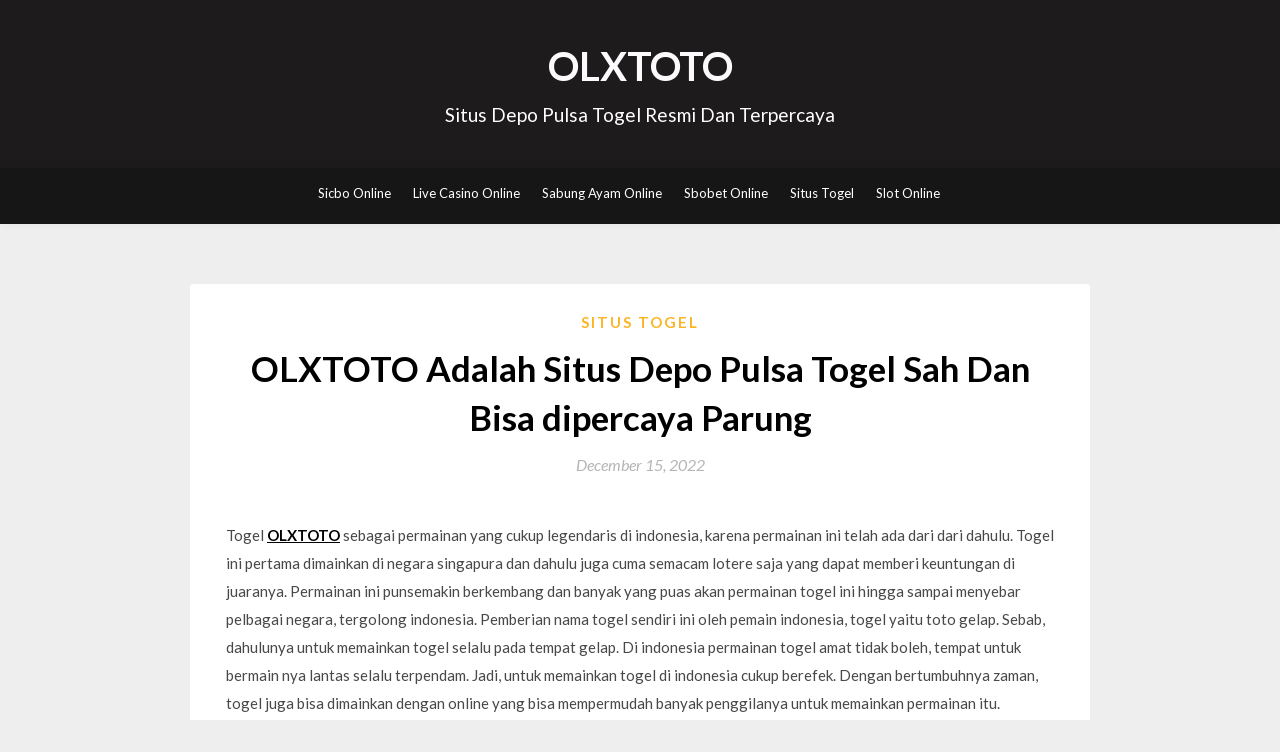

--- FILE ---
content_type: text/html; charset=UTF-8
request_url: https://dynamp3.com/olxtoto-adalah-situs-depo-pulsa-togel-sah-dan-bisa-dipercaya-parung/
body_size: 14630
content:


<!DOCTYPE html>
<html lang="en-US">
<head>
	<meta charset="UTF-8">
	<meta name="viewport" content="width=device-width, initial-scale=1">
	<link rel="profile" href="https://gmpg.org/xfn/11">
	<meta name='robots' content='index, follow, max-image-preview:large, max-snippet:-1, max-video-preview:-1' />

	<!-- This site is optimized with the Yoast SEO plugin v26.8 - https://yoast.com/product/yoast-seo-wordpress/ -->
	<title>OLXTOTO Adalah Situs Depo Pulsa Togel Sah Dan Bisa dipercaya Parung - OLXTOTO</title>
	<meta name="description" content="OLXTOTO Adalah Situs Depo Pulsa Togel Sah Dan Bisa dipercaya Parung - OLXTOTO" />
	<link rel="canonical" href="https://dynamp3.com/olxtoto-adalah-situs-depo-pulsa-togel-sah-dan-bisa-dipercaya-parung/" />
	<meta property="og:locale" content="en_US" />
	<meta property="og:type" content="article" />
	<meta property="og:title" content="OLXTOTO Adalah Situs Depo Pulsa Togel Sah Dan Bisa dipercaya Parung - OLXTOTO" />
	<meta property="og:description" content="OLXTOTO Adalah Situs Depo Pulsa Togel Sah Dan Bisa dipercaya Parung - OLXTOTO" />
	<meta property="og:url" content="https://dynamp3.com/olxtoto-adalah-situs-depo-pulsa-togel-sah-dan-bisa-dipercaya-parung/" />
	<meta property="og:site_name" content="OLXTOTO" />
	<meta property="article:published_time" content="2022-12-15T11:21:34+00:00" />
	<meta property="og:image" content="http://dynamp3.com/wp-content/uploads/2022/12/HCHEBMQ-300x171.jpg" />
	<meta name="author" content="xfdpu" />
	<meta name="twitter:card" content="summary_large_image" />
	<meta name="twitter:label1" content="Written by" />
	<meta name="twitter:data1" content="xfdpu" />
	<meta name="twitter:label2" content="Est. reading time" />
	<meta name="twitter:data2" content="5 minutes" />
	<script type="application/ld+json" class="yoast-schema-graph">{"@context":"https://schema.org","@graph":[{"@type":"Article","@id":"https://dynamp3.com/olxtoto-adalah-situs-depo-pulsa-togel-sah-dan-bisa-dipercaya-parung/#article","isPartOf":{"@id":"https://dynamp3.com/olxtoto-adalah-situs-depo-pulsa-togel-sah-dan-bisa-dipercaya-parung/"},"author":{"name":"xfdpu","@id":"https://dynamp3.com/#/schema/person/26441570d2132853ed5c58b6309d23b5"},"headline":"OLXTOTO Adalah Situs Depo Pulsa Togel Sah Dan Bisa dipercaya Parung","datePublished":"2022-12-15T11:21:34+00:00","mainEntityOfPage":{"@id":"https://dynamp3.com/olxtoto-adalah-situs-depo-pulsa-togel-sah-dan-bisa-dipercaya-parung/"},"wordCount":1036,"commentCount":0,"image":{"@id":"https://dynamp3.com/olxtoto-adalah-situs-depo-pulsa-togel-sah-dan-bisa-dipercaya-parung/#primaryimage"},"thumbnailUrl":"http://dynamp3.com/wp-content/uploads/2022/12/HCHEBMQ-300x171.jpg","articleSection":["Situs Togel"],"inLanguage":"en-US","potentialAction":[{"@type":"CommentAction","name":"Comment","target":["https://dynamp3.com/olxtoto-adalah-situs-depo-pulsa-togel-sah-dan-bisa-dipercaya-parung/#respond"]}]},{"@type":"WebPage","@id":"https://dynamp3.com/olxtoto-adalah-situs-depo-pulsa-togel-sah-dan-bisa-dipercaya-parung/","url":"https://dynamp3.com/olxtoto-adalah-situs-depo-pulsa-togel-sah-dan-bisa-dipercaya-parung/","name":"OLXTOTO Adalah Situs Depo Pulsa Togel Sah Dan Bisa dipercaya Parung - OLXTOTO","isPartOf":{"@id":"https://dynamp3.com/#website"},"primaryImageOfPage":{"@id":"https://dynamp3.com/olxtoto-adalah-situs-depo-pulsa-togel-sah-dan-bisa-dipercaya-parung/#primaryimage"},"image":{"@id":"https://dynamp3.com/olxtoto-adalah-situs-depo-pulsa-togel-sah-dan-bisa-dipercaya-parung/#primaryimage"},"thumbnailUrl":"http://dynamp3.com/wp-content/uploads/2022/12/HCHEBMQ-300x171.jpg","datePublished":"2022-12-15T11:21:34+00:00","author":{"@id":"https://dynamp3.com/#/schema/person/26441570d2132853ed5c58b6309d23b5"},"description":"OLXTOTO Adalah Situs Depo Pulsa Togel Sah Dan Bisa dipercaya Parung - OLXTOTO","breadcrumb":{"@id":"https://dynamp3.com/olxtoto-adalah-situs-depo-pulsa-togel-sah-dan-bisa-dipercaya-parung/#breadcrumb"},"inLanguage":"en-US","potentialAction":[{"@type":"ReadAction","target":["https://dynamp3.com/olxtoto-adalah-situs-depo-pulsa-togel-sah-dan-bisa-dipercaya-parung/"]}]},{"@type":"ImageObject","inLanguage":"en-US","@id":"https://dynamp3.com/olxtoto-adalah-situs-depo-pulsa-togel-sah-dan-bisa-dipercaya-parung/#primaryimage","url":"http://dynamp3.com/wp-content/uploads/2022/12/HCHEBMQ-300x171.jpg","contentUrl":"http://dynamp3.com/wp-content/uploads/2022/12/HCHEBMQ-300x171.jpg"},{"@type":"BreadcrumbList","@id":"https://dynamp3.com/olxtoto-adalah-situs-depo-pulsa-togel-sah-dan-bisa-dipercaya-parung/#breadcrumb","itemListElement":[{"@type":"ListItem","position":1,"name":"Home","item":"https://dynamp3.com/"},{"@type":"ListItem","position":2,"name":"OLXTOTO Adalah Situs Depo Pulsa Togel Sah Dan Bisa dipercaya Parung"}]},{"@type":"WebSite","@id":"https://dynamp3.com/#website","url":"https://dynamp3.com/","name":"OLXTOTO","description":"Situs Depo Pulsa Togel Resmi Dan Terpercaya","alternateName":"dynamp3.com","potentialAction":[{"@type":"SearchAction","target":{"@type":"EntryPoint","urlTemplate":"https://dynamp3.com/?s={search_term_string}"},"query-input":{"@type":"PropertyValueSpecification","valueRequired":true,"valueName":"search_term_string"}}],"inLanguage":"en-US"},{"@type":"Person","@id":"https://dynamp3.com/#/schema/person/26441570d2132853ed5c58b6309d23b5","name":"xfdpu","image":{"@type":"ImageObject","inLanguage":"en-US","@id":"https://dynamp3.com/#/schema/person/image/","url":"https://secure.gravatar.com/avatar/9660e942d87dd218534e46644e132db90e6879016e51accaf6dc6d0804de1bca?s=96&d=mm&r=g","contentUrl":"https://secure.gravatar.com/avatar/9660e942d87dd218534e46644e132db90e6879016e51accaf6dc6d0804de1bca?s=96&d=mm&r=g","caption":"xfdpu"},"sameAs":["http://dynamp3.com"],"url":"https://dynamp3.com/author/xfdpu/"}]}</script>
	<!-- / Yoast SEO plugin. -->


<link rel='dns-prefetch' href='//fonts.googleapis.com' />
<link rel="alternate" type="application/rss+xml" title="OLXTOTO &raquo; Feed" href="https://dynamp3.com/feed/" />
<link rel="alternate" type="application/rss+xml" title="OLXTOTO &raquo; Comments Feed" href="https://dynamp3.com/comments/feed/" />
<link rel="alternate" type="application/rss+xml" title="OLXTOTO &raquo; OLXTOTO Adalah Situs Depo Pulsa Togel Sah Dan Bisa dipercaya Parung Comments Feed" href="https://dynamp3.com/olxtoto-adalah-situs-depo-pulsa-togel-sah-dan-bisa-dipercaya-parung/feed/" />
<link rel="alternate" title="oEmbed (JSON)" type="application/json+oembed" href="https://dynamp3.com/wp-json/oembed/1.0/embed?url=https%3A%2F%2Fdynamp3.com%2Folxtoto-adalah-situs-depo-pulsa-togel-sah-dan-bisa-dipercaya-parung%2F" />
<link rel="alternate" title="oEmbed (XML)" type="text/xml+oembed" href="https://dynamp3.com/wp-json/oembed/1.0/embed?url=https%3A%2F%2Fdynamp3.com%2Folxtoto-adalah-situs-depo-pulsa-togel-sah-dan-bisa-dipercaya-parung%2F&#038;format=xml" />
<style id='wp-img-auto-sizes-contain-inline-css' type='text/css'>
img:is([sizes=auto i],[sizes^="auto," i]){contain-intrinsic-size:3000px 1500px}
/*# sourceURL=wp-img-auto-sizes-contain-inline-css */
</style>
<style id='wp-emoji-styles-inline-css' type='text/css'>

	img.wp-smiley, img.emoji {
		display: inline !important;
		border: none !important;
		box-shadow: none !important;
		height: 1em !important;
		width: 1em !important;
		margin: 0 0.07em !important;
		vertical-align: -0.1em !important;
		background: none !important;
		padding: 0 !important;
	}
/*# sourceURL=wp-emoji-styles-inline-css */
</style>
<style id='wp-block-library-inline-css' type='text/css'>
:root{--wp-block-synced-color:#7a00df;--wp-block-synced-color--rgb:122,0,223;--wp-bound-block-color:var(--wp-block-synced-color);--wp-editor-canvas-background:#ddd;--wp-admin-theme-color:#007cba;--wp-admin-theme-color--rgb:0,124,186;--wp-admin-theme-color-darker-10:#006ba1;--wp-admin-theme-color-darker-10--rgb:0,107,160.5;--wp-admin-theme-color-darker-20:#005a87;--wp-admin-theme-color-darker-20--rgb:0,90,135;--wp-admin-border-width-focus:2px}@media (min-resolution:192dpi){:root{--wp-admin-border-width-focus:1.5px}}.wp-element-button{cursor:pointer}:root .has-very-light-gray-background-color{background-color:#eee}:root .has-very-dark-gray-background-color{background-color:#313131}:root .has-very-light-gray-color{color:#eee}:root .has-very-dark-gray-color{color:#313131}:root .has-vivid-green-cyan-to-vivid-cyan-blue-gradient-background{background:linear-gradient(135deg,#00d084,#0693e3)}:root .has-purple-crush-gradient-background{background:linear-gradient(135deg,#34e2e4,#4721fb 50%,#ab1dfe)}:root .has-hazy-dawn-gradient-background{background:linear-gradient(135deg,#faaca8,#dad0ec)}:root .has-subdued-olive-gradient-background{background:linear-gradient(135deg,#fafae1,#67a671)}:root .has-atomic-cream-gradient-background{background:linear-gradient(135deg,#fdd79a,#004a59)}:root .has-nightshade-gradient-background{background:linear-gradient(135deg,#330968,#31cdcf)}:root .has-midnight-gradient-background{background:linear-gradient(135deg,#020381,#2874fc)}:root{--wp--preset--font-size--normal:16px;--wp--preset--font-size--huge:42px}.has-regular-font-size{font-size:1em}.has-larger-font-size{font-size:2.625em}.has-normal-font-size{font-size:var(--wp--preset--font-size--normal)}.has-huge-font-size{font-size:var(--wp--preset--font-size--huge)}.has-text-align-center{text-align:center}.has-text-align-left{text-align:left}.has-text-align-right{text-align:right}.has-fit-text{white-space:nowrap!important}#end-resizable-editor-section{display:none}.aligncenter{clear:both}.items-justified-left{justify-content:flex-start}.items-justified-center{justify-content:center}.items-justified-right{justify-content:flex-end}.items-justified-space-between{justify-content:space-between}.screen-reader-text{border:0;clip-path:inset(50%);height:1px;margin:-1px;overflow:hidden;padding:0;position:absolute;width:1px;word-wrap:normal!important}.screen-reader-text:focus{background-color:#ddd;clip-path:none;color:#444;display:block;font-size:1em;height:auto;left:5px;line-height:normal;padding:15px 23px 14px;text-decoration:none;top:5px;width:auto;z-index:100000}html :where(.has-border-color){border-style:solid}html :where([style*=border-top-color]){border-top-style:solid}html :where([style*=border-right-color]){border-right-style:solid}html :where([style*=border-bottom-color]){border-bottom-style:solid}html :where([style*=border-left-color]){border-left-style:solid}html :where([style*=border-width]){border-style:solid}html :where([style*=border-top-width]){border-top-style:solid}html :where([style*=border-right-width]){border-right-style:solid}html :where([style*=border-bottom-width]){border-bottom-style:solid}html :where([style*=border-left-width]){border-left-style:solid}html :where(img[class*=wp-image-]){height:auto;max-width:100%}:where(figure){margin:0 0 1em}html :where(.is-position-sticky){--wp-admin--admin-bar--position-offset:var(--wp-admin--admin-bar--height,0px)}@media screen and (max-width:600px){html :where(.is-position-sticky){--wp-admin--admin-bar--position-offset:0px}}

/*# sourceURL=wp-block-library-inline-css */
</style><style id='wp-block-archives-inline-css' type='text/css'>
.wp-block-archives{box-sizing:border-box}.wp-block-archives-dropdown label{display:block}
/*# sourceURL=https://dynamp3.com/wp-includes/blocks/archives/style.min.css */
</style>
<style id='wp-block-categories-inline-css' type='text/css'>
.wp-block-categories{box-sizing:border-box}.wp-block-categories.alignleft{margin-right:2em}.wp-block-categories.alignright{margin-left:2em}.wp-block-categories.wp-block-categories-dropdown.aligncenter{text-align:center}.wp-block-categories .wp-block-categories__label{display:block;width:100%}
/*# sourceURL=https://dynamp3.com/wp-includes/blocks/categories/style.min.css */
</style>
<style id='wp-block-heading-inline-css' type='text/css'>
h1:where(.wp-block-heading).has-background,h2:where(.wp-block-heading).has-background,h3:where(.wp-block-heading).has-background,h4:where(.wp-block-heading).has-background,h5:where(.wp-block-heading).has-background,h6:where(.wp-block-heading).has-background{padding:1.25em 2.375em}h1.has-text-align-left[style*=writing-mode]:where([style*=vertical-lr]),h1.has-text-align-right[style*=writing-mode]:where([style*=vertical-rl]),h2.has-text-align-left[style*=writing-mode]:where([style*=vertical-lr]),h2.has-text-align-right[style*=writing-mode]:where([style*=vertical-rl]),h3.has-text-align-left[style*=writing-mode]:where([style*=vertical-lr]),h3.has-text-align-right[style*=writing-mode]:where([style*=vertical-rl]),h4.has-text-align-left[style*=writing-mode]:where([style*=vertical-lr]),h4.has-text-align-right[style*=writing-mode]:where([style*=vertical-rl]),h5.has-text-align-left[style*=writing-mode]:where([style*=vertical-lr]),h5.has-text-align-right[style*=writing-mode]:where([style*=vertical-rl]),h6.has-text-align-left[style*=writing-mode]:where([style*=vertical-lr]),h6.has-text-align-right[style*=writing-mode]:where([style*=vertical-rl]){rotate:180deg}
/*# sourceURL=https://dynamp3.com/wp-includes/blocks/heading/style.min.css */
</style>
<style id='wp-block-latest-comments-inline-css' type='text/css'>
ol.wp-block-latest-comments{box-sizing:border-box;margin-left:0}:where(.wp-block-latest-comments:not([style*=line-height] .wp-block-latest-comments__comment)){line-height:1.1}:where(.wp-block-latest-comments:not([style*=line-height] .wp-block-latest-comments__comment-excerpt p)){line-height:1.8}.has-dates :where(.wp-block-latest-comments:not([style*=line-height])),.has-excerpts :where(.wp-block-latest-comments:not([style*=line-height])){line-height:1.5}.wp-block-latest-comments .wp-block-latest-comments{padding-left:0}.wp-block-latest-comments__comment{list-style:none;margin-bottom:1em}.has-avatars .wp-block-latest-comments__comment{list-style:none;min-height:2.25em}.has-avatars .wp-block-latest-comments__comment .wp-block-latest-comments__comment-excerpt,.has-avatars .wp-block-latest-comments__comment .wp-block-latest-comments__comment-meta{margin-left:3.25em}.wp-block-latest-comments__comment-excerpt p{font-size:.875em;margin:.36em 0 1.4em}.wp-block-latest-comments__comment-date{display:block;font-size:.75em}.wp-block-latest-comments .avatar,.wp-block-latest-comments__comment-avatar{border-radius:1.5em;display:block;float:left;height:2.5em;margin-right:.75em;width:2.5em}.wp-block-latest-comments[class*=-font-size] a,.wp-block-latest-comments[style*=font-size] a{font-size:inherit}
/*# sourceURL=https://dynamp3.com/wp-includes/blocks/latest-comments/style.min.css */
</style>
<style id='wp-block-latest-posts-inline-css' type='text/css'>
.wp-block-latest-posts{box-sizing:border-box}.wp-block-latest-posts.alignleft{margin-right:2em}.wp-block-latest-posts.alignright{margin-left:2em}.wp-block-latest-posts.wp-block-latest-posts__list{list-style:none}.wp-block-latest-posts.wp-block-latest-posts__list li{clear:both;overflow-wrap:break-word}.wp-block-latest-posts.is-grid{display:flex;flex-wrap:wrap}.wp-block-latest-posts.is-grid li{margin:0 1.25em 1.25em 0;width:100%}@media (min-width:600px){.wp-block-latest-posts.columns-2 li{width:calc(50% - .625em)}.wp-block-latest-posts.columns-2 li:nth-child(2n){margin-right:0}.wp-block-latest-posts.columns-3 li{width:calc(33.33333% - .83333em)}.wp-block-latest-posts.columns-3 li:nth-child(3n){margin-right:0}.wp-block-latest-posts.columns-4 li{width:calc(25% - .9375em)}.wp-block-latest-posts.columns-4 li:nth-child(4n){margin-right:0}.wp-block-latest-posts.columns-5 li{width:calc(20% - 1em)}.wp-block-latest-posts.columns-5 li:nth-child(5n){margin-right:0}.wp-block-latest-posts.columns-6 li{width:calc(16.66667% - 1.04167em)}.wp-block-latest-posts.columns-6 li:nth-child(6n){margin-right:0}}:root :where(.wp-block-latest-posts.is-grid){padding:0}:root :where(.wp-block-latest-posts.wp-block-latest-posts__list){padding-left:0}.wp-block-latest-posts__post-author,.wp-block-latest-posts__post-date{display:block;font-size:.8125em}.wp-block-latest-posts__post-excerpt,.wp-block-latest-posts__post-full-content{margin-bottom:1em;margin-top:.5em}.wp-block-latest-posts__featured-image a{display:inline-block}.wp-block-latest-posts__featured-image img{height:auto;max-width:100%;width:auto}.wp-block-latest-posts__featured-image.alignleft{float:left;margin-right:1em}.wp-block-latest-posts__featured-image.alignright{float:right;margin-left:1em}.wp-block-latest-posts__featured-image.aligncenter{margin-bottom:1em;text-align:center}
/*# sourceURL=https://dynamp3.com/wp-includes/blocks/latest-posts/style.min.css */
</style>
<style id='wp-block-search-inline-css' type='text/css'>
.wp-block-search__button{margin-left:10px;word-break:normal}.wp-block-search__button.has-icon{line-height:0}.wp-block-search__button svg{height:1.25em;min-height:24px;min-width:24px;width:1.25em;fill:currentColor;vertical-align:text-bottom}:where(.wp-block-search__button){border:1px solid #ccc;padding:6px 10px}.wp-block-search__inside-wrapper{display:flex;flex:auto;flex-wrap:nowrap;max-width:100%}.wp-block-search__label{width:100%}.wp-block-search.wp-block-search__button-only .wp-block-search__button{box-sizing:border-box;display:flex;flex-shrink:0;justify-content:center;margin-left:0;max-width:100%}.wp-block-search.wp-block-search__button-only .wp-block-search__inside-wrapper{min-width:0!important;transition-property:width}.wp-block-search.wp-block-search__button-only .wp-block-search__input{flex-basis:100%;transition-duration:.3s}.wp-block-search.wp-block-search__button-only.wp-block-search__searchfield-hidden,.wp-block-search.wp-block-search__button-only.wp-block-search__searchfield-hidden .wp-block-search__inside-wrapper{overflow:hidden}.wp-block-search.wp-block-search__button-only.wp-block-search__searchfield-hidden .wp-block-search__input{border-left-width:0!important;border-right-width:0!important;flex-basis:0;flex-grow:0;margin:0;min-width:0!important;padding-left:0!important;padding-right:0!important;width:0!important}:where(.wp-block-search__input){appearance:none;border:1px solid #949494;flex-grow:1;font-family:inherit;font-size:inherit;font-style:inherit;font-weight:inherit;letter-spacing:inherit;line-height:inherit;margin-left:0;margin-right:0;min-width:3rem;padding:8px;text-decoration:unset!important;text-transform:inherit}:where(.wp-block-search__button-inside .wp-block-search__inside-wrapper){background-color:#fff;border:1px solid #949494;box-sizing:border-box;padding:4px}:where(.wp-block-search__button-inside .wp-block-search__inside-wrapper) .wp-block-search__input{border:none;border-radius:0;padding:0 4px}:where(.wp-block-search__button-inside .wp-block-search__inside-wrapper) .wp-block-search__input:focus{outline:none}:where(.wp-block-search__button-inside .wp-block-search__inside-wrapper) :where(.wp-block-search__button){padding:4px 8px}.wp-block-search.aligncenter .wp-block-search__inside-wrapper{margin:auto}.wp-block[data-align=right] .wp-block-search.wp-block-search__button-only .wp-block-search__inside-wrapper{float:right}
/*# sourceURL=https://dynamp3.com/wp-includes/blocks/search/style.min.css */
</style>
<style id='wp-block-group-inline-css' type='text/css'>
.wp-block-group{box-sizing:border-box}:where(.wp-block-group.wp-block-group-is-layout-constrained){position:relative}
/*# sourceURL=https://dynamp3.com/wp-includes/blocks/group/style.min.css */
</style>
<style id='global-styles-inline-css' type='text/css'>
:root{--wp--preset--aspect-ratio--square: 1;--wp--preset--aspect-ratio--4-3: 4/3;--wp--preset--aspect-ratio--3-4: 3/4;--wp--preset--aspect-ratio--3-2: 3/2;--wp--preset--aspect-ratio--2-3: 2/3;--wp--preset--aspect-ratio--16-9: 16/9;--wp--preset--aspect-ratio--9-16: 9/16;--wp--preset--color--black: #000000;--wp--preset--color--cyan-bluish-gray: #abb8c3;--wp--preset--color--white: #ffffff;--wp--preset--color--pale-pink: #f78da7;--wp--preset--color--vivid-red: #cf2e2e;--wp--preset--color--luminous-vivid-orange: #ff6900;--wp--preset--color--luminous-vivid-amber: #fcb900;--wp--preset--color--light-green-cyan: #7bdcb5;--wp--preset--color--vivid-green-cyan: #00d084;--wp--preset--color--pale-cyan-blue: #8ed1fc;--wp--preset--color--vivid-cyan-blue: #0693e3;--wp--preset--color--vivid-purple: #9b51e0;--wp--preset--gradient--vivid-cyan-blue-to-vivid-purple: linear-gradient(135deg,rgb(6,147,227) 0%,rgb(155,81,224) 100%);--wp--preset--gradient--light-green-cyan-to-vivid-green-cyan: linear-gradient(135deg,rgb(122,220,180) 0%,rgb(0,208,130) 100%);--wp--preset--gradient--luminous-vivid-amber-to-luminous-vivid-orange: linear-gradient(135deg,rgb(252,185,0) 0%,rgb(255,105,0) 100%);--wp--preset--gradient--luminous-vivid-orange-to-vivid-red: linear-gradient(135deg,rgb(255,105,0) 0%,rgb(207,46,46) 100%);--wp--preset--gradient--very-light-gray-to-cyan-bluish-gray: linear-gradient(135deg,rgb(238,238,238) 0%,rgb(169,184,195) 100%);--wp--preset--gradient--cool-to-warm-spectrum: linear-gradient(135deg,rgb(74,234,220) 0%,rgb(151,120,209) 20%,rgb(207,42,186) 40%,rgb(238,44,130) 60%,rgb(251,105,98) 80%,rgb(254,248,76) 100%);--wp--preset--gradient--blush-light-purple: linear-gradient(135deg,rgb(255,206,236) 0%,rgb(152,150,240) 100%);--wp--preset--gradient--blush-bordeaux: linear-gradient(135deg,rgb(254,205,165) 0%,rgb(254,45,45) 50%,rgb(107,0,62) 100%);--wp--preset--gradient--luminous-dusk: linear-gradient(135deg,rgb(255,203,112) 0%,rgb(199,81,192) 50%,rgb(65,88,208) 100%);--wp--preset--gradient--pale-ocean: linear-gradient(135deg,rgb(255,245,203) 0%,rgb(182,227,212) 50%,rgb(51,167,181) 100%);--wp--preset--gradient--electric-grass: linear-gradient(135deg,rgb(202,248,128) 0%,rgb(113,206,126) 100%);--wp--preset--gradient--midnight: linear-gradient(135deg,rgb(2,3,129) 0%,rgb(40,116,252) 100%);--wp--preset--font-size--small: 13px;--wp--preset--font-size--medium: 20px;--wp--preset--font-size--large: 36px;--wp--preset--font-size--x-large: 42px;--wp--preset--spacing--20: 0.44rem;--wp--preset--spacing--30: 0.67rem;--wp--preset--spacing--40: 1rem;--wp--preset--spacing--50: 1.5rem;--wp--preset--spacing--60: 2.25rem;--wp--preset--spacing--70: 3.38rem;--wp--preset--spacing--80: 5.06rem;--wp--preset--shadow--natural: 6px 6px 9px rgba(0, 0, 0, 0.2);--wp--preset--shadow--deep: 12px 12px 50px rgba(0, 0, 0, 0.4);--wp--preset--shadow--sharp: 6px 6px 0px rgba(0, 0, 0, 0.2);--wp--preset--shadow--outlined: 6px 6px 0px -3px rgb(255, 255, 255), 6px 6px rgb(0, 0, 0);--wp--preset--shadow--crisp: 6px 6px 0px rgb(0, 0, 0);}:where(.is-layout-flex){gap: 0.5em;}:where(.is-layout-grid){gap: 0.5em;}body .is-layout-flex{display: flex;}.is-layout-flex{flex-wrap: wrap;align-items: center;}.is-layout-flex > :is(*, div){margin: 0;}body .is-layout-grid{display: grid;}.is-layout-grid > :is(*, div){margin: 0;}:where(.wp-block-columns.is-layout-flex){gap: 2em;}:where(.wp-block-columns.is-layout-grid){gap: 2em;}:where(.wp-block-post-template.is-layout-flex){gap: 1.25em;}:where(.wp-block-post-template.is-layout-grid){gap: 1.25em;}.has-black-color{color: var(--wp--preset--color--black) !important;}.has-cyan-bluish-gray-color{color: var(--wp--preset--color--cyan-bluish-gray) !important;}.has-white-color{color: var(--wp--preset--color--white) !important;}.has-pale-pink-color{color: var(--wp--preset--color--pale-pink) !important;}.has-vivid-red-color{color: var(--wp--preset--color--vivid-red) !important;}.has-luminous-vivid-orange-color{color: var(--wp--preset--color--luminous-vivid-orange) !important;}.has-luminous-vivid-amber-color{color: var(--wp--preset--color--luminous-vivid-amber) !important;}.has-light-green-cyan-color{color: var(--wp--preset--color--light-green-cyan) !important;}.has-vivid-green-cyan-color{color: var(--wp--preset--color--vivid-green-cyan) !important;}.has-pale-cyan-blue-color{color: var(--wp--preset--color--pale-cyan-blue) !important;}.has-vivid-cyan-blue-color{color: var(--wp--preset--color--vivid-cyan-blue) !important;}.has-vivid-purple-color{color: var(--wp--preset--color--vivid-purple) !important;}.has-black-background-color{background-color: var(--wp--preset--color--black) !important;}.has-cyan-bluish-gray-background-color{background-color: var(--wp--preset--color--cyan-bluish-gray) !important;}.has-white-background-color{background-color: var(--wp--preset--color--white) !important;}.has-pale-pink-background-color{background-color: var(--wp--preset--color--pale-pink) !important;}.has-vivid-red-background-color{background-color: var(--wp--preset--color--vivid-red) !important;}.has-luminous-vivid-orange-background-color{background-color: var(--wp--preset--color--luminous-vivid-orange) !important;}.has-luminous-vivid-amber-background-color{background-color: var(--wp--preset--color--luminous-vivid-amber) !important;}.has-light-green-cyan-background-color{background-color: var(--wp--preset--color--light-green-cyan) !important;}.has-vivid-green-cyan-background-color{background-color: var(--wp--preset--color--vivid-green-cyan) !important;}.has-pale-cyan-blue-background-color{background-color: var(--wp--preset--color--pale-cyan-blue) !important;}.has-vivid-cyan-blue-background-color{background-color: var(--wp--preset--color--vivid-cyan-blue) !important;}.has-vivid-purple-background-color{background-color: var(--wp--preset--color--vivid-purple) !important;}.has-black-border-color{border-color: var(--wp--preset--color--black) !important;}.has-cyan-bluish-gray-border-color{border-color: var(--wp--preset--color--cyan-bluish-gray) !important;}.has-white-border-color{border-color: var(--wp--preset--color--white) !important;}.has-pale-pink-border-color{border-color: var(--wp--preset--color--pale-pink) !important;}.has-vivid-red-border-color{border-color: var(--wp--preset--color--vivid-red) !important;}.has-luminous-vivid-orange-border-color{border-color: var(--wp--preset--color--luminous-vivid-orange) !important;}.has-luminous-vivid-amber-border-color{border-color: var(--wp--preset--color--luminous-vivid-amber) !important;}.has-light-green-cyan-border-color{border-color: var(--wp--preset--color--light-green-cyan) !important;}.has-vivid-green-cyan-border-color{border-color: var(--wp--preset--color--vivid-green-cyan) !important;}.has-pale-cyan-blue-border-color{border-color: var(--wp--preset--color--pale-cyan-blue) !important;}.has-vivid-cyan-blue-border-color{border-color: var(--wp--preset--color--vivid-cyan-blue) !important;}.has-vivid-purple-border-color{border-color: var(--wp--preset--color--vivid-purple) !important;}.has-vivid-cyan-blue-to-vivid-purple-gradient-background{background: var(--wp--preset--gradient--vivid-cyan-blue-to-vivid-purple) !important;}.has-light-green-cyan-to-vivid-green-cyan-gradient-background{background: var(--wp--preset--gradient--light-green-cyan-to-vivid-green-cyan) !important;}.has-luminous-vivid-amber-to-luminous-vivid-orange-gradient-background{background: var(--wp--preset--gradient--luminous-vivid-amber-to-luminous-vivid-orange) !important;}.has-luminous-vivid-orange-to-vivid-red-gradient-background{background: var(--wp--preset--gradient--luminous-vivid-orange-to-vivid-red) !important;}.has-very-light-gray-to-cyan-bluish-gray-gradient-background{background: var(--wp--preset--gradient--very-light-gray-to-cyan-bluish-gray) !important;}.has-cool-to-warm-spectrum-gradient-background{background: var(--wp--preset--gradient--cool-to-warm-spectrum) !important;}.has-blush-light-purple-gradient-background{background: var(--wp--preset--gradient--blush-light-purple) !important;}.has-blush-bordeaux-gradient-background{background: var(--wp--preset--gradient--blush-bordeaux) !important;}.has-luminous-dusk-gradient-background{background: var(--wp--preset--gradient--luminous-dusk) !important;}.has-pale-ocean-gradient-background{background: var(--wp--preset--gradient--pale-ocean) !important;}.has-electric-grass-gradient-background{background: var(--wp--preset--gradient--electric-grass) !important;}.has-midnight-gradient-background{background: var(--wp--preset--gradient--midnight) !important;}.has-small-font-size{font-size: var(--wp--preset--font-size--small) !important;}.has-medium-font-size{font-size: var(--wp--preset--font-size--medium) !important;}.has-large-font-size{font-size: var(--wp--preset--font-size--large) !important;}.has-x-large-font-size{font-size: var(--wp--preset--font-size--x-large) !important;}
/*# sourceURL=global-styles-inline-css */
</style>

<style id='classic-theme-styles-inline-css' type='text/css'>
/*! This file is auto-generated */
.wp-block-button__link{color:#fff;background-color:#32373c;border-radius:9999px;box-shadow:none;text-decoration:none;padding:calc(.667em + 2px) calc(1.333em + 2px);font-size:1.125em}.wp-block-file__button{background:#32373c;color:#fff;text-decoration:none}
/*# sourceURL=/wp-includes/css/classic-themes.min.css */
</style>
<link rel='stylesheet' id='easy-blogging-parent-style-css' href='https://dynamp3.com/wp-content/themes/simpleblogily/style.css?ver=6.9' type='text/css' media='all' />
<link rel='stylesheet' id='simpleblogily-googlefonts-css' href='https://fonts.googleapis.com/css?family=Lato%3A300%2C400%2C400i%2C700%7CMontserrat%3A400%2C400i%2C500%2C600%2C700&#038;subset=latin%2Clatin-ext' type='text/css' media='all' />
<link rel='stylesheet' id='simpleblogily-style-css' href='https://dynamp3.com/wp-content/themes/easy-blogging/style.css?ver=6.9' type='text/css' media='all' />
<link rel='stylesheet' id='simpleblogily-font-awesome-css-css' href='https://dynamp3.com/wp-content/themes/simpleblogily/css/font-awesome.min.css?ver=6.9' type='text/css' media='all' />
<script type="text/javascript" src="https://dynamp3.com/wp-includes/js/jquery/jquery.min.js?ver=3.7.1" id="jquery-core-js"></script>
<script type="text/javascript" src="https://dynamp3.com/wp-includes/js/jquery/jquery-migrate.min.js?ver=3.4.1" id="jquery-migrate-js"></script>
<link rel="https://api.w.org/" href="https://dynamp3.com/wp-json/" /><link rel="alternate" title="JSON" type="application/json" href="https://dynamp3.com/wp-json/wp/v2/posts/952" /><link rel="EditURI" type="application/rsd+xml" title="RSD" href="https://dynamp3.com/xmlrpc.php?rsd" />
<meta name="generator" content="WordPress 6.9" />
<link rel='shortlink' href='https://dynamp3.com/?p=952' />

		<style type="text/css">
			.site-title, .site-title a, .site-description, .site-description a{ color: ; }
			header#masthead { background-color: ; }
			.top-widget-single { background: ; }
			.header-container{ padding-top: px; }
			.header-container{ padding-bottom: px; }
			.header-widgets h3 { color: ; }
			.header-widgets, .header-widgets p, .header-widgets li, .header-widgets table td, .header-widgets table th, .header-widgets   { color: ; }
			.header-widgets a, .header-widgets a, .header-widgets .menu li a { color: ; }
			header#masthead { background-color: ; }
			.site-title{ color: ; }
			p.site-description{ color: ; }
			.button-divider{ background-color: ; }
			.header-button{ border-color: ; }
			.header-button, .header-button-text{ color: ; }
			.header-button-text:after { background: ; }
			#site-navigation .menu li, #site-navigation .menu .sub-menu, #site-navigation .menu .children, nav#site-navigation{ background: ; }
			#site-navigation .menu li a, #site-navigation .menu li a:hover, #site-navigation .menu li a:active, #site-navigation .menu > li.menu-item-has-children > a:after, #site-navigation ul.menu ul a, #site-navigation .menu ul ul a, #site-navigation ul.menu ul a:hover, #site-navigation .menu ul ul a:hover, div#top-search a, div#top-search a:hover { color: ; }
			.m_menu_icon { background-color: ; }
			#top-social a, #top-social a:hover, #top-social a:active, #top-social a:focus, #top-social a:visited{ color: ; }  
			.top-widgets h1, .top-widgets h2, .top-widgets h3, .top-widgets h4, .top-widgets h5, .top-widgets h6 { color: ; }
			.top-widgets p, .top-widgets, .top-widgets li, .top-widgets ol, .top-widgets cite{ color: ; }
			.top-widget-fullwidth h3:after{ background: ; }
			.top-widgets ul li a, .top-widgets a, .top-widgets a:hover, .top-widgets a:visited, .top-widgets a:focus, .top-widgets a:active, .top-widgets ol li a, .top-widgets li a, .top-widgets .menu li a, .top-widgets .menu li a:hover, .top-widgets .menu li a:active, .top-widgets .menu li a:focus{ color: ; }
			.blog-feed-category a{ color: ; }
			.blog h2.entry-title a, .nav-previous a, .nav-next a { color: ; }
			.blog-feed-post-wrapper .blog-feed-meta * { color: ; }
			.blog-feed-post-wrapper p { color: ; }
			.blog .entry-more a { color: ; }
			.blog .entry-more a { border-color: ; }
			.blog .entry-more a:hover { background: ; }
			.blog .entry-more a:hover { border-color: ; }
			.blog #primary article.post { border-color: ; }
			.single-post .comment-metadata time, .page .comment-metadata time, .single-post time.entry-date.published, .page time.entry-date.published, .single-post .posted-on a, .page .posted-on a { color: ; }
			.single-post #main th, .page #main th, .single-post .entry-cate a h2.entry-title, .single-post h1.entry-title, .page h2.entry-title, .page h1.entry-title, .single-post #main h1, .single-post #main h2, .single-post #main h3, .single-post #main h4, .single-post #main h5, .single-post #main h6, .page #main h1, .page #main h2, .page #main h3, .page #main h4, .page #main h5, .page #main h6 { color: ; }
			.comments-title:after{ background: ; }
			.post #main .nav-next a:before, .single-post #main .nav-previous a:before, .page #main .nav-previous a:before, .single-post #main .nav-next a:before, .single-post #main a, .page #main a{ color: ; }
			.page #main, .page #main p, .page #main th,.page .comment-form label, .single-post #main, .single-post #main p, .single-post #main th,.single-post .comment-form label, .single-post .comment-author .fn, .page .comment-author .fn   { color: ; }
			.single-post .comment-form input.submit, .page .comment-form input.submit { background: ; }
			.single-post .comment-form input.submit:hover, .page .comment-form input.submit:hover { background-color: ; }
			.single-post #main .entry-cate a, .page #main .entry-cate a { color: ; }
			.single-post .comment-content, .page .comment-content, .single-post .navigation.post-navigation, .page .navigation.post-navigation, .single-post #main td, .page #main td,  .single-post #main th, .page #main th, .page #main input[type="url"], .single-post #main input[type="url"],.page #main input[type="text"], .single-post #main input[type="text"],.page #main input[type="email"], .single-post #main input[type="email"], .page #main textarea, .single-post textarea, .page .comments-area { border-color: ; }
			.top-widget-wrapper{ border-color: ; }
			.footer-widgets-wrapper{ background: ; }
			.footer-widgets-wrapper h1, .footer-widgets-wrapper h2,  .footer-widgets-wrapper h3,  .footer-widgets-wrapper h4,  .footer-widgets-wrapper h5,  .footer-widgets-wrapper h6 { color: ; }
			.footer-widget-single, .footer-widget-single p, .footer-widgets-wrapper p, .footer-widgets-wrapper { color: ; }
			.footer-widgets-wrapper  ul li a, .footer-widgets-wrapper li a,.footer-widgets-wrapper a,.footer-widgets-wrapper a:hover,.footer-widgets-wrapper a:active,.footer-widgets-wrapper a:focus, .footer-widget-single a, .footer-widget-single a:hover, .footer-widget-single a:active{ color: ; }
			.footer-widget-single h3, .footer-widgets .search-form input.search-field { border-color: ; }
			footer .site-info { background: ; }
			footer .site-info { color: ; }
			.readmore-btn { background: ; }
			.blog-feed-post-wrapper, .blog .nav-previous a,.blog .nav-next a { background: ; }
			.single-post main#main, .page main#main, .error404 main#main, .search-no-results main#main { background: ; }
			p.site-before_title { color: ; }
			p.site-description { color: ; }
			.footer-widget-single h3:after { background: ; }
		}   
	</style>
<link rel="pingback" href="https://dynamp3.com/xmlrpc.php"></head>
<body class="wp-singular post-template-default single single-post postid-952 single-format-standard wp-theme-simpleblogily wp-child-theme-easy-blogging">
		<div id="page" class="site">
		<a class="skip-link screen-reader-text" href="#content"> Skip to content</a
		>
		<header id="masthead" class="site-header" role="banner">

			<div class="logo-container">
				<div class="container">
					
											<a class="site-title" href="https://dynamp3.com/" rel="home">OLXTOTO</a>
																<p class="site-description"><a href="https://dynamp3.com/" rel="home">Situs Depo Pulsa Togel Resmi Dan Terpercaya</a></p>
									</div>
			</div>
			
			<nav id="site-navigation" class="main-navigation" role="navigation">
				<div class="top-nav container">
					<button class="menu-toggle" aria-controls="primary-menu" aria-expanded="false">
						<span class="m_menu_icon"></span>
						<span class="m_menu_icon"></span>
						<span class="m_menu_icon"></span>
						<span class="menu-text">
							Menu						</span>
					</button>
					<div class="menu-home-container"><ul id="primary-menu" class="menu"><li id="menu-item-1923" class="menu-item menu-item-type-taxonomy menu-item-object-category menu-item-1923"><a href="https://dynamp3.com/category/sicbo-online/">Sicbo Online</a></li>
<li id="menu-item-1925" class="menu-item menu-item-type-taxonomy menu-item-object-category menu-item-1925"><a href="https://dynamp3.com/category/live-casino-online/">Live Casino Online</a></li>
<li id="menu-item-1926" class="menu-item menu-item-type-taxonomy menu-item-object-category menu-item-1926"><a href="https://dynamp3.com/category/sabung-ayam-online/">Sabung Ayam Online</a></li>
<li id="menu-item-1927" class="menu-item menu-item-type-taxonomy menu-item-object-category menu-item-1927"><a href="https://dynamp3.com/category/sbobet-online/">Sbobet Online</a></li>
<li id="menu-item-1928" class="menu-item menu-item-type-taxonomy menu-item-object-category current-post-ancestor current-menu-parent current-post-parent menu-item-1928"><a href="https://dynamp3.com/category/situs-togel/">Situs Togel</a></li>
<li id="menu-item-1929" class="menu-item menu-item-type-taxonomy menu-item-object-category menu-item-1929"><a href="https://dynamp3.com/category/slot-online/">Slot Online</a></li>
</ul></div>				</div>
			</nav><!-- #site-navigation -->
		</header>

		<div id="content" class="site-content">

	<div id="primary" class="content-area container">
		<main id="main" class="site-main full-width" role="main">

		
<article id="post-952" class="post-952 post type-post status-publish format-standard hentry category-situs-togel">
	<!-- Single start -->

		<header class="entry-header">
	<div class="entry-box">
		<span class="entry-cate"><a href="https://dynamp3.com/category/situs-togel/" rel="category tag">Situs Togel</a></span>
	</div>
	<h1 class="entry-title">OLXTOTO Adalah Situs Depo Pulsa Togel Sah Dan Bisa dipercaya Parung</h1>		<span class="entry-meta"><span class="posted-on"> <a href="https://dynamp3.com/olxtoto-adalah-situs-depo-pulsa-togel-sah-dan-bisa-dipercaya-parung/" rel="bookmark"><time class="entry-date published updated" datetime="2022-12-15T18:21:34+07:00">December 15, 2022</time></a></span><span class="byline"> by <span class="author vcard"><a class="url fn n" href="https://dynamp3.com/author/xfdpu/">xfdpu</a></span></span></span>
</header>
<div class="entry-content">
	<p>Togel <a href="https://dynamp3.com/"><strong>OLXTOTO</strong></a> sebagai permainan yang cukup legendaris di indonesia, karena permainan ini telah ada dari dari dahulu. Togel ini pertama dimainkan di negara singapura dan dahulu juga cuma semacam lotere saja yang dapat memberi keuntungan di juaranya. Permainan ini punsemakin berkembang dan banyak yang puas akan permainan togel ini hingga sampai menyebar pelbagai negara, tergolong indonesia. Pemberian nama togel sendiri ini oleh pemain indonesia, togel yaitu toto gelap. Sebab, dahulunya untuk memainkan togel selalu pada tempat gelap. Di indonesia permainan togel amat tidak boleh, tempat untuk bermain nya lantas selalu terpendam. Jadi, untuk memainkan togel di indonesia cukup berefek. Dengan bertumbuhnya zaman, togel juga bisa dimainkan dengan online yang bisa mempermudah banyak penggilanya untuk memainkan permainan itu.</p>
<p><a href="https://dynamp3.com/"><img fetchpriority="high" decoding="async" class="alignnone size-medium wp-image-10" src="https://dynamp3.com/wp-content/uploads/2022/12/HCHEBMQ-300x171.jpg" alt="" width="300" height="171" srcset="https://dynamp3.com/wp-content/uploads/2022/12/HCHEBMQ-300x171.jpg 300w, https://dynamp3.com/wp-content/uploads/2022/12/HCHEBMQ-768x439.jpg 768w, https://dynamp3.com/wp-content/uploads/2022/12/HCHEBMQ.jpg 840w" sizes="(max-width: 300px) 100vw, 300px" /></a></p>
<p>Di era kini internet jadi keperluan buat semuanya orang, karena apa saja udah memanfaatkan terapan. Terdapatnya internet juga semua ragam pekerjaan bisa dijalankan dengan ringkas. Tiap-tiap orang nya dapat cari selingan gunakan internet. Dengan ketenaran internet ini lantas membuat perjudian satu diantaranya togel ini bisa di akses lewat cara online. Beberapa pecintanya tak usah susah-susah buat ke bandar darat kembali. Keunggulan dari permainan togel online ini ialah terus banyak penawaran yang dikasihkan pada pemainnya, seperti penawaran dalam permasalahan modal taruhan. Di mana, waktu ini modal taruhan yang dipakai tidak cuma berwujud uang saja tetapi dapat memakai pulsa. Buat nikmati togel online deposit pulsa ini dapat main di web depo pulsa togel sah dan bisa dipercaya.</p>
<p>Beragam ragam keluasaan buat memainkan togel telah dapat dirasa oleh pemujanya. Kelapangan ini juga tidak cuma dalam akses bermainnya saja. Tetapi, untuk modal main nya juga sangatlah di permudah sekali. Di mana, pemain dapat nikmati permainan togel online cukup dengan pulsa saja. Kini pulsa bukan sekedar dijadikan medium buat komunikasi saja, tetapi dalam togel online dapat dipakai buat cara pembayaran. Deposit pulsa ini pastinya di songsong baik oleh pemain, suatu pembaruan yang berikan keluasaan pada pemain untuk memainkan togel online.</p>
<p>Keluasaan yang dirasa oleh pemain di web depo pulsa togel sah serta dapat dipercaya ini bukan sekedar cara pembayaran nya saja yang memanfaatkan pulsa. Tapi, nominal deposit pulsa nya lantas begitu murah sekali. Beberapa pemain dapat isi sekurang-kurangnya deposit pulsa dengan nominal kecil. Biarpun, pulsa yang di isi nya kecil namun pemain bisa nikmati variasi pasaran togel online hebat. Model pembayaran pulsa murah ini tentulah demikian memberinya pengalaman mempunyai nilai pada pemain. Tiap-tiap pemain bisa nikmati serunya bermain togel online cukup dengan deposit pulsa. Buat bisnis deposit pulsa lantas simpel sekali dan tak butuh waktu yang lama.</p>
<p>Teknik Gampang Negosiasi Depo Pulsa Togel Sah Serta Dapat dipercaya<br />
Di permainan taruhan seperti togel online ini terus ada modal yang wajib dikeluarkan oleh pemain. Apabila dahulu modal itu dapat langsung diberi di bandar lewat cara pasang taruhan pada bandar lantas, langsung permainkan togel ini. Kini, karena akses nya lewat cara online tidak bisa bersua dengan bandar secara langsun. Jadi, sistem pasang taruhannya itu yaitu berisikan deposit. Deposit ini ialah tempat untuk menyimpan modal untuk taruhan. Kedepannya, apabila pemain pengin memainkan togel online pasang taruhannya diambil dari deposit itu. Namun, keunggulan dari togel online ini dapat memakai deposit buat pembayarannya.</p>
<p>Bisnis deposit pulsa juga tidak seribet yang di asumsikan, tekniknya ringan sekali dan tak butuh waktu yang lama. Karena itu, di tempat ini bakal disebut trik ringan bisnis depo pulsa togel sah serta dapat dipercaya adalah :</p>
<p>• Login di web bandar togel online bisa dipercaya<br />
Bila sudah punya account langsung untuk login di web bandar togel online bisa dipercaya. Account ini berwujud username dan sandi, pemain cuman perlu saran ke menu login. Selanjutnya, click login dan secara automatis langsung akan masuk ke situs bandar togel online bisa dipercaya dan tentukan menu deposit.</p>
<p>• Pilih teknik pembayaran<br />
Tiap situs bandar togel online bisa dipercaya terus sajikan sistem pembayaran lewat bank, dompet digital dan deposit lewat pulsa. Karena itu, anda juga langsung dapat putuskan cara pembayaran pulsa. Awal kalinya anda puns sudah tahu nomor telephone agen bandar togel online dapat dipercaya ini jadi nomor maksud transfernya. Buat mengharap nomor telephone agen togel dapat lewat layanan konsumen. Selanjutnya, anda dapat langsung input nominal deposit pulsa yang mau di isi.</p>
<p>• Transfer<br />
Bila sudah saran nomor telpon maksud transfer dan nominal deposit nya,langsung untuk click transfer. Nanti beberapa waktu, kelak lantas secara automatic deposit anda berisi.</p>
<p>• Konfirmasi layanan konsumen<br />
Waktu deposit anda sudah diisi langsung untuk verifikasi layanan konsumen supaya anda dapat mulai bermain togel online. Apabila ada halangan dalam transaksi bisnis deposit pulsa ini dapat memohon pertolongan untuk layanan konsumen , mereka bakal cepat menolong anda.</p>
<p>Bisnis depo pulsa togel sah serta dapat dipercaya ini benar-benar simpel sekali dilaksanakan, langkah-langkahnya tidak repot. Dengan permainkan togel online deposit pulsa ini pastinya bakal sangat banyak keuntungan yang diterima oleh anda. Dengan demikian, main togel online lantas bertambah membahagiakan.</p>
<p>Kelebihan Bermain Dengan Situs Depo Pulsa Togel Sah Dan Bisa dipercaya<br />
Sekarang pulsa menjadi teknik pembayaran togel online bukan sekedar untuk wadah komunikasi saja. Main togel online memanfaatkan pulsa ini lantas dapat berikan sangat banyak keuntungan untuk pemain. Di mana, pemain bisa nikmati permainan togel online tanpa ada gunakan modal besar. Karena itu, di tempat ini dapat dikatakan kelebihan main pada website depo pulsa togel sah dan dapat dipercaya seperti berikut :</p>
<p>• Nominal taruhan kecil<br />
Main dengan deposit pulsa nominal deposit nya condong kecil. Beberapa pemain lantas dapat dengan gampangnya isi deposit itu tak perlu memikir modal kecil. Cukup dengan deposit pulsa kecil saja sudah bisa nikmati permainan togel online. Deposit pulsa ini juga tanpa ada potongan, maknanya anda dapat isi deposit pulsa full tanpa ada dipotong sedikit juga oleh bandar togel online bisa dipercaya.</p>
<p>• Terhindar dari rugi besar<br />
Deposit pulsa yang di isi condong kecil, pemain juga akan lolos dari rugi besar. Karenanya di dalam permainan togel online ini tiap-tiap pemain juga tak kan barangkali menang terus menerus, jelas ada jamannya kalah. Karenanya, kalau kalah dalam perrmainan togel online deposit pulsa ini akan tidak begitu besar kerugiannya.</p>
<p>Ada begitu banyak kelebihan ketika bermain pada website depo pulsa togel sah dan dapat dipercaya ini, sejumlah kelebihan udah disebut sebelumnya. Biarpun, modal yang dikeluarkan oleh pemain cuman berbentuk pulsa kecil saja. Tapi, beberapa pemain pun mempunyai peluang buat peroleh untung besar dipermainan togel online ini. Karena, begitu banyak hadiah-hadiah menjanjikan yang lain yang dapat diperoleh oleh banyak pemain.</p>
</div>
<div class="entry-tags">
	</div>

<!-- Single end -->
<!-- Post feed end -->

</article>
	<nav class="navigation post-navigation" aria-label="Posts">
		<h2 class="screen-reader-text">Post navigation</h2>
		<div class="nav-links"><div class="nav-previous"><a href="https://dynamp3.com/olxtoto-sebagai-situs-depo-pulsa-togel-sah-dan-dapat-dipercaya-kandangserang/" rel="prev">OLXTOTO Sebagai Situs Depo Pulsa Togel Sah Dan Dapat dipercaya Kandangserang</a></div><div class="nav-next"><a href="https://dynamp3.com/olxtoto-adalah-situs-depo-pulsa-togel-sah-serta-bisa-dipercaya-padang-batung/" rel="next">OLXTOTO Adalah Situs Depo Pulsa Togel Sah Serta Bisa dipercaya Padang Batung</a></div></div>
	</nav>
<div id="comments" class="comments-area">

		<div id="respond" class="comment-respond">
		<h3 id="reply-title" class="comment-reply-title">Leave a Reply <small><a rel="nofollow" id="cancel-comment-reply-link" href="/olxtoto-adalah-situs-depo-pulsa-togel-sah-dan-bisa-dipercaya-parung/#respond" style="display:none;">Cancel reply</a></small></h3><form action="https://dynamp3.com/wp-comments-post.php" method="post" id="commentform" class="comment-form"><p class="comment-notes"><span id="email-notes">Your email address will not be published.</span> <span class="required-field-message">Required fields are marked <span class="required">*</span></span></p><p class="comment-form-comment"><label for="comment">Comment <span class="required">*</span></label> <textarea id="comment" name="comment" cols="45" rows="8" maxlength="65525" required></textarea></p><p class="comment-form-author"><label for="author">Name <span class="required">*</span></label> <input id="author" name="author" type="text" value="" size="30" maxlength="245" autocomplete="name" required /></p>
<p class="comment-form-email"><label for="email">Email <span class="required">*</span></label> <input id="email" name="email" type="email" value="" size="30" maxlength="100" aria-describedby="email-notes" autocomplete="email" required /></p>
<p class="comment-form-url"><label for="url">Website</label> <input id="url" name="url" type="url" value="" size="30" maxlength="200" autocomplete="url" /></p>
<p class="comment-form-cookies-consent"><input id="wp-comment-cookies-consent" name="wp-comment-cookies-consent" type="checkbox" value="yes" /> <label for="wp-comment-cookies-consent">Save my name, email, and website in this browser for the next time I comment.</label></p>
<p class="form-submit"><input name="submit" type="submit" id="submit" class="submit" value="Post Comment" /> <input type='hidden' name='comment_post_ID' value='952' id='comment_post_ID' />
<input type='hidden' name='comment_parent' id='comment_parent' value='0' />
</p><p style="display: none !important;" class="akismet-fields-container" data-prefix="ak_"><label>&#916;<textarea name="ak_hp_textarea" cols="45" rows="8" maxlength="100"></textarea></label><input type="hidden" id="ak_js_1" name="ak_js" value="158"/><script>document.getElementById( "ak_js_1" ).setAttribute( "value", ( new Date() ).getTime() );</script></p></form>	</div><!-- #respond -->
	
</div><!-- #comments -->

		</main><!-- #main -->

	</div><!-- #primary -->


</div><!-- #content -->



<footer id="colophon" class="site-footer" role="contentinfo">

		<div class="footer-widgets-wrapper">
		<div class="container">
			<div class="footer-widget-single">
				<div class="footer-widgets"><div class="wp-block-group"><div class="wp-block-group__inner-container is-layout-flow wp-block-group-is-layout-flow"><h2 class="wp-block-heading">Archives</h2><ul class="wp-block-archives-list wp-block-archives">	<li><a href='https://dynamp3.com/2026/01/'>January 2026</a></li>
	<li><a href='https://dynamp3.com/2025/12/'>December 2025</a></li>
	<li><a href='https://dynamp3.com/2025/11/'>November 2025</a></li>
	<li><a href='https://dynamp3.com/2025/10/'>October 2025</a></li>
	<li><a href='https://dynamp3.com/2025/09/'>September 2025</a></li>
	<li><a href='https://dynamp3.com/2025/08/'>August 2025</a></li>
	<li><a href='https://dynamp3.com/2025/07/'>July 2025</a></li>
	<li><a href='https://dynamp3.com/2025/06/'>June 2025</a></li>
	<li><a href='https://dynamp3.com/2025/05/'>May 2025</a></li>
	<li><a href='https://dynamp3.com/2025/04/'>April 2025</a></li>
	<li><a href='https://dynamp3.com/2025/03/'>March 2025</a></li>
	<li><a href='https://dynamp3.com/2025/02/'>February 2025</a></li>
	<li><a href='https://dynamp3.com/2025/01/'>January 2025</a></li>
	<li><a href='https://dynamp3.com/2024/12/'>December 2024</a></li>
	<li><a href='https://dynamp3.com/2024/11/'>November 2024</a></li>
	<li><a href='https://dynamp3.com/2024/10/'>October 2024</a></li>
	<li><a href='https://dynamp3.com/2024/09/'>September 2024</a></li>
	<li><a href='https://dynamp3.com/2024/08/'>August 2024</a></li>
	<li><a href='https://dynamp3.com/2024/07/'>July 2024</a></li>
	<li><a href='https://dynamp3.com/2024/06/'>June 2024</a></li>
	<li><a href='https://dynamp3.com/2024/05/'>May 2024</a></li>
	<li><a href='https://dynamp3.com/2024/04/'>April 2024</a></li>
	<li><a href='https://dynamp3.com/2024/03/'>March 2024</a></li>
	<li><a href='https://dynamp3.com/2024/02/'>February 2024</a></li>
	<li><a href='https://dynamp3.com/2024/01/'>January 2024</a></li>
	<li><a href='https://dynamp3.com/2023/12/'>December 2023</a></li>
	<li><a href='https://dynamp3.com/2023/11/'>November 2023</a></li>
	<li><a href='https://dynamp3.com/2023/10/'>October 2023</a></li>
	<li><a href='https://dynamp3.com/2022/12/'>December 2022</a></li>
</ul></div></div></div><div class="footer-widgets"><div class="wp-block-group"><div class="wp-block-group__inner-container is-layout-flow wp-block-group-is-layout-flow"><h2 class="wp-block-heading">Categories</h2><ul class="wp-block-categories-list wp-block-categories">	<li class="cat-item cat-item-34"><a href="https://dynamp3.com/category/live-casino-online/">Live Casino Online</a>
</li>
	<li class="cat-item cat-item-33"><a href="https://dynamp3.com/category/sabung-ayam-online/">Sabung Ayam Online</a>
</li>
	<li class="cat-item cat-item-35"><a href="https://dynamp3.com/category/sbobet-online/">Sbobet Online</a>
</li>
	<li class="cat-item cat-item-36"><a href="https://dynamp3.com/category/sicbo-online/">Sicbo Online</a>
</li>
	<li class="cat-item cat-item-1"><a href="https://dynamp3.com/category/situs-togel/">Situs Togel</a>
</li>
	<li class="cat-item cat-item-31"><a href="https://dynamp3.com/category/slot-online/">Slot Online</a>
</li>
</ul></div></div></div>			</div>
			<div class="footer-widget-single footer-widget-middle">
							</div>
			<div class="footer-widget-single">
				<div class="footer-widgets"><form role="search" method="get" action="https://dynamp3.com/" class="wp-block-search__button-outside wp-block-search__text-button wp-block-search"    ><label class="wp-block-search__label" for="wp-block-search__input-1" >Search</label><div class="wp-block-search__inside-wrapper" ><input class="wp-block-search__input" id="wp-block-search__input-1" placeholder="" value="" type="search" name="s" required /><button aria-label="Search" class="wp-block-search__button wp-element-button" type="submit" >Search</button></div></form></div><div class="footer-widgets"><div class="wp-block-group"><div class="wp-block-group__inner-container is-layout-flow wp-block-group-is-layout-flow"><h2 class="wp-block-heading">Recent Posts</h2><ul class="wp-block-latest-posts__list wp-block-latest-posts"><li><a class="wp-block-latest-posts__post-title" href="https://dynamp3.com/platform-live-casino-online-modern-dengan-server-super-stabil/">Platform Live Casino Online Modern Dengan Server Super Stabil untuk Pengalaman Bermain Maksimal</a></li>
<li><a class="wp-block-latest-posts__post-title" href="https://dynamp3.com/live-casino-online-premium-dengan-streaming-hd-dinamis/">Live Casino Online Premium Dengan Streaming HD Dinamis untuk Pengalaman Bermain Seru dan Lancar</a></li>
<li><a class="wp-block-latest-posts__post-title" href="https://dynamp3.com/live-casino-online-internasional-dengan-meja-aktif-24-jam/">Live Casino Online Internasional Dengan Meja Aktif 24 Jam untuk Hiburan Tanpa Henti</a></li>
<li><a class="wp-block-latest-posts__post-title" href="https://dynamp3.com/situs-live-casino-online-terpercaya-dengan-sistem-fair-play/">Situs Live Casino Online Terpercaya Dengan Sistem Fair Play untuk Pengalaman Bermain Aman dan Seru</a></li>
<li><a class="wp-block-latest-posts__post-title" href="https://dynamp3.com/live-casino-online-terintegrasi-dengan-event-bonus-hiburan-aktif/">Live Casino Online Terintegrasi Dengan Event Bonus Hiburan Aktif untuk Pengalaman Seru dan Menguntungkan</a></li>
</ul></div></div></div><div class="footer-widgets"><div class="wp-block-group"><div class="wp-block-group__inner-container is-layout-flow wp-block-group-is-layout-flow"><h2 class="wp-block-heading">Recent Comments</h2><div class="no-comments wp-block-latest-comments">No comments to show.</div></div></div></div>			</div>
		</div>
	</div>

<div class="site-info">
	<div class="container">
		&copy; 2026 OLXTOTO
			<!-- Delete below lines to remove copyright from footer -->
			<span class="footer-info-right">
			<p style="text-align: center;">Copyright &copy; 2025 | <a href="https://dynamp3.com/">OLXTOTO</a></p>
			</span>
			<!-- Delete above lines to remove copyright from footer -->

	</div>
</div>

</footer>
</div><!-- #page -->

<script type="speculationrules">
{"prefetch":[{"source":"document","where":{"and":[{"href_matches":"/*"},{"not":{"href_matches":["/wp-*.php","/wp-admin/*","/wp-content/uploads/*","/wp-content/*","/wp-content/plugins/*","/wp-content/themes/easy-blogging/*","/wp-content/themes/simpleblogily/*","/*\\?(.+)"]}},{"not":{"selector_matches":"a[rel~=\"nofollow\"]"}},{"not":{"selector_matches":".no-prefetch, .no-prefetch a"}}]},"eagerness":"conservative"}]}
</script>
<script type="text/javascript" src="https://dynamp3.com/wp-content/themes/simpleblogily/js/navigation.js?ver=20151215" id="simpleblogily-navigation-js"></script>
<script type="text/javascript" src="https://dynamp3.com/wp-content/themes/simpleblogily/js/skip-link-focus-fix.js?ver=20151215" id="simpleblogily-skip-link-focus-fix-js"></script>
<script type="text/javascript" src="https://dynamp3.com/wp-content/themes/simpleblogily/js/simpleblogily.js?ver=6.9" id="simpleblogily-script-js"></script>
<script type="text/javascript" src="https://dynamp3.com/wp-includes/js/comment-reply.min.js?ver=6.9" id="comment-reply-js" async="async" data-wp-strategy="async" fetchpriority="low"></script>
<script id="wp-emoji-settings" type="application/json">
{"baseUrl":"https://s.w.org/images/core/emoji/17.0.2/72x72/","ext":".png","svgUrl":"https://s.w.org/images/core/emoji/17.0.2/svg/","svgExt":".svg","source":{"concatemoji":"https://dynamp3.com/wp-includes/js/wp-emoji-release.min.js?ver=6.9"}}
</script>
<script type="module">
/* <![CDATA[ */
/*! This file is auto-generated */
const a=JSON.parse(document.getElementById("wp-emoji-settings").textContent),o=(window._wpemojiSettings=a,"wpEmojiSettingsSupports"),s=["flag","emoji"];function i(e){try{var t={supportTests:e,timestamp:(new Date).valueOf()};sessionStorage.setItem(o,JSON.stringify(t))}catch(e){}}function c(e,t,n){e.clearRect(0,0,e.canvas.width,e.canvas.height),e.fillText(t,0,0);t=new Uint32Array(e.getImageData(0,0,e.canvas.width,e.canvas.height).data);e.clearRect(0,0,e.canvas.width,e.canvas.height),e.fillText(n,0,0);const a=new Uint32Array(e.getImageData(0,0,e.canvas.width,e.canvas.height).data);return t.every((e,t)=>e===a[t])}function p(e,t){e.clearRect(0,0,e.canvas.width,e.canvas.height),e.fillText(t,0,0);var n=e.getImageData(16,16,1,1);for(let e=0;e<n.data.length;e++)if(0!==n.data[e])return!1;return!0}function u(e,t,n,a){switch(t){case"flag":return n(e,"\ud83c\udff3\ufe0f\u200d\u26a7\ufe0f","\ud83c\udff3\ufe0f\u200b\u26a7\ufe0f")?!1:!n(e,"\ud83c\udde8\ud83c\uddf6","\ud83c\udde8\u200b\ud83c\uddf6")&&!n(e,"\ud83c\udff4\udb40\udc67\udb40\udc62\udb40\udc65\udb40\udc6e\udb40\udc67\udb40\udc7f","\ud83c\udff4\u200b\udb40\udc67\u200b\udb40\udc62\u200b\udb40\udc65\u200b\udb40\udc6e\u200b\udb40\udc67\u200b\udb40\udc7f");case"emoji":return!a(e,"\ud83e\u1fac8")}return!1}function f(e,t,n,a){let r;const o=(r="undefined"!=typeof WorkerGlobalScope&&self instanceof WorkerGlobalScope?new OffscreenCanvas(300,150):document.createElement("canvas")).getContext("2d",{willReadFrequently:!0}),s=(o.textBaseline="top",o.font="600 32px Arial",{});return e.forEach(e=>{s[e]=t(o,e,n,a)}),s}function r(e){var t=document.createElement("script");t.src=e,t.defer=!0,document.head.appendChild(t)}a.supports={everything:!0,everythingExceptFlag:!0},new Promise(t=>{let n=function(){try{var e=JSON.parse(sessionStorage.getItem(o));if("object"==typeof e&&"number"==typeof e.timestamp&&(new Date).valueOf()<e.timestamp+604800&&"object"==typeof e.supportTests)return e.supportTests}catch(e){}return null}();if(!n){if("undefined"!=typeof Worker&&"undefined"!=typeof OffscreenCanvas&&"undefined"!=typeof URL&&URL.createObjectURL&&"undefined"!=typeof Blob)try{var e="postMessage("+f.toString()+"("+[JSON.stringify(s),u.toString(),c.toString(),p.toString()].join(",")+"));",a=new Blob([e],{type:"text/javascript"});const r=new Worker(URL.createObjectURL(a),{name:"wpTestEmojiSupports"});return void(r.onmessage=e=>{i(n=e.data),r.terminate(),t(n)})}catch(e){}i(n=f(s,u,c,p))}t(n)}).then(e=>{for(const n in e)a.supports[n]=e[n],a.supports.everything=a.supports.everything&&a.supports[n],"flag"!==n&&(a.supports.everythingExceptFlag=a.supports.everythingExceptFlag&&a.supports[n]);var t;a.supports.everythingExceptFlag=a.supports.everythingExceptFlag&&!a.supports.flag,a.supports.everything||((t=a.source||{}).concatemoji?r(t.concatemoji):t.wpemoji&&t.twemoji&&(r(t.twemoji),r(t.wpemoji)))});
//# sourceURL=https://dynamp3.com/wp-includes/js/wp-emoji-loader.min.js
/* ]]> */
</script>

<script defer src="https://static.cloudflareinsights.com/beacon.min.js/vcd15cbe7772f49c399c6a5babf22c1241717689176015" integrity="sha512-ZpsOmlRQV6y907TI0dKBHq9Md29nnaEIPlkf84rnaERnq6zvWvPUqr2ft8M1aS28oN72PdrCzSjY4U6VaAw1EQ==" data-cf-beacon='{"version":"2024.11.0","token":"2b837417cd5c49be9bfe987bfe8e36e3","r":1,"server_timing":{"name":{"cfCacheStatus":true,"cfEdge":true,"cfExtPri":true,"cfL4":true,"cfOrigin":true,"cfSpeedBrain":true},"location_startswith":null}}' crossorigin="anonymous"></script>
</body>
</html>
